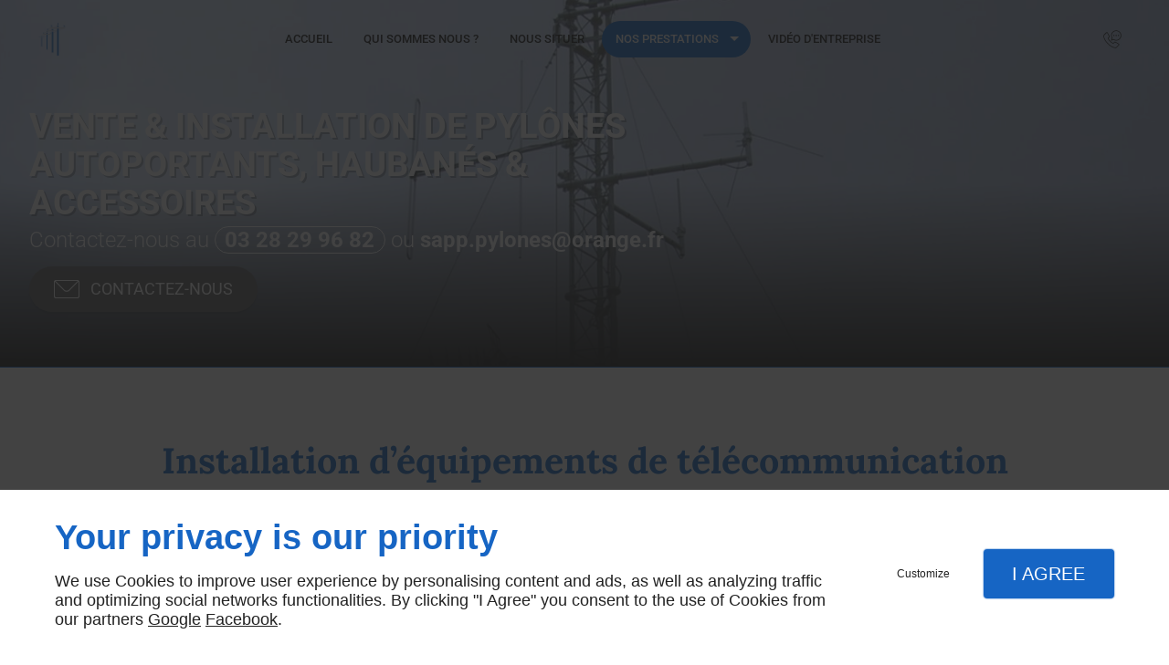

--- FILE ---
content_type: text/html; charset=utf-8
request_url: https://www.google.com/recaptcha/api2/anchor?ar=1&k=6LfeZ08UAAAAANjd_WGrJMGSNwZ341j0kJK251yl&co=aHR0cHM6Ly93d3cucHlsb25lc2R1bGl0dG9yYWwuZnI6NDQz&hl=fr&v=PoyoqOPhxBO7pBk68S4YbpHZ&size=invisible&badge=inline&anchor-ms=20000&execute-ms=30000&cb=6zpplgq08o0q
body_size: 49649
content:
<!DOCTYPE HTML><html dir="ltr" lang="fr"><head><meta http-equiv="Content-Type" content="text/html; charset=UTF-8">
<meta http-equiv="X-UA-Compatible" content="IE=edge">
<title>reCAPTCHA</title>
<style type="text/css">
/* cyrillic-ext */
@font-face {
  font-family: 'Roboto';
  font-style: normal;
  font-weight: 400;
  font-stretch: 100%;
  src: url(//fonts.gstatic.com/s/roboto/v48/KFO7CnqEu92Fr1ME7kSn66aGLdTylUAMa3GUBHMdazTgWw.woff2) format('woff2');
  unicode-range: U+0460-052F, U+1C80-1C8A, U+20B4, U+2DE0-2DFF, U+A640-A69F, U+FE2E-FE2F;
}
/* cyrillic */
@font-face {
  font-family: 'Roboto';
  font-style: normal;
  font-weight: 400;
  font-stretch: 100%;
  src: url(//fonts.gstatic.com/s/roboto/v48/KFO7CnqEu92Fr1ME7kSn66aGLdTylUAMa3iUBHMdazTgWw.woff2) format('woff2');
  unicode-range: U+0301, U+0400-045F, U+0490-0491, U+04B0-04B1, U+2116;
}
/* greek-ext */
@font-face {
  font-family: 'Roboto';
  font-style: normal;
  font-weight: 400;
  font-stretch: 100%;
  src: url(//fonts.gstatic.com/s/roboto/v48/KFO7CnqEu92Fr1ME7kSn66aGLdTylUAMa3CUBHMdazTgWw.woff2) format('woff2');
  unicode-range: U+1F00-1FFF;
}
/* greek */
@font-face {
  font-family: 'Roboto';
  font-style: normal;
  font-weight: 400;
  font-stretch: 100%;
  src: url(//fonts.gstatic.com/s/roboto/v48/KFO7CnqEu92Fr1ME7kSn66aGLdTylUAMa3-UBHMdazTgWw.woff2) format('woff2');
  unicode-range: U+0370-0377, U+037A-037F, U+0384-038A, U+038C, U+038E-03A1, U+03A3-03FF;
}
/* math */
@font-face {
  font-family: 'Roboto';
  font-style: normal;
  font-weight: 400;
  font-stretch: 100%;
  src: url(//fonts.gstatic.com/s/roboto/v48/KFO7CnqEu92Fr1ME7kSn66aGLdTylUAMawCUBHMdazTgWw.woff2) format('woff2');
  unicode-range: U+0302-0303, U+0305, U+0307-0308, U+0310, U+0312, U+0315, U+031A, U+0326-0327, U+032C, U+032F-0330, U+0332-0333, U+0338, U+033A, U+0346, U+034D, U+0391-03A1, U+03A3-03A9, U+03B1-03C9, U+03D1, U+03D5-03D6, U+03F0-03F1, U+03F4-03F5, U+2016-2017, U+2034-2038, U+203C, U+2040, U+2043, U+2047, U+2050, U+2057, U+205F, U+2070-2071, U+2074-208E, U+2090-209C, U+20D0-20DC, U+20E1, U+20E5-20EF, U+2100-2112, U+2114-2115, U+2117-2121, U+2123-214F, U+2190, U+2192, U+2194-21AE, U+21B0-21E5, U+21F1-21F2, U+21F4-2211, U+2213-2214, U+2216-22FF, U+2308-230B, U+2310, U+2319, U+231C-2321, U+2336-237A, U+237C, U+2395, U+239B-23B7, U+23D0, U+23DC-23E1, U+2474-2475, U+25AF, U+25B3, U+25B7, U+25BD, U+25C1, U+25CA, U+25CC, U+25FB, U+266D-266F, U+27C0-27FF, U+2900-2AFF, U+2B0E-2B11, U+2B30-2B4C, U+2BFE, U+3030, U+FF5B, U+FF5D, U+1D400-1D7FF, U+1EE00-1EEFF;
}
/* symbols */
@font-face {
  font-family: 'Roboto';
  font-style: normal;
  font-weight: 400;
  font-stretch: 100%;
  src: url(//fonts.gstatic.com/s/roboto/v48/KFO7CnqEu92Fr1ME7kSn66aGLdTylUAMaxKUBHMdazTgWw.woff2) format('woff2');
  unicode-range: U+0001-000C, U+000E-001F, U+007F-009F, U+20DD-20E0, U+20E2-20E4, U+2150-218F, U+2190, U+2192, U+2194-2199, U+21AF, U+21E6-21F0, U+21F3, U+2218-2219, U+2299, U+22C4-22C6, U+2300-243F, U+2440-244A, U+2460-24FF, U+25A0-27BF, U+2800-28FF, U+2921-2922, U+2981, U+29BF, U+29EB, U+2B00-2BFF, U+4DC0-4DFF, U+FFF9-FFFB, U+10140-1018E, U+10190-1019C, U+101A0, U+101D0-101FD, U+102E0-102FB, U+10E60-10E7E, U+1D2C0-1D2D3, U+1D2E0-1D37F, U+1F000-1F0FF, U+1F100-1F1AD, U+1F1E6-1F1FF, U+1F30D-1F30F, U+1F315, U+1F31C, U+1F31E, U+1F320-1F32C, U+1F336, U+1F378, U+1F37D, U+1F382, U+1F393-1F39F, U+1F3A7-1F3A8, U+1F3AC-1F3AF, U+1F3C2, U+1F3C4-1F3C6, U+1F3CA-1F3CE, U+1F3D4-1F3E0, U+1F3ED, U+1F3F1-1F3F3, U+1F3F5-1F3F7, U+1F408, U+1F415, U+1F41F, U+1F426, U+1F43F, U+1F441-1F442, U+1F444, U+1F446-1F449, U+1F44C-1F44E, U+1F453, U+1F46A, U+1F47D, U+1F4A3, U+1F4B0, U+1F4B3, U+1F4B9, U+1F4BB, U+1F4BF, U+1F4C8-1F4CB, U+1F4D6, U+1F4DA, U+1F4DF, U+1F4E3-1F4E6, U+1F4EA-1F4ED, U+1F4F7, U+1F4F9-1F4FB, U+1F4FD-1F4FE, U+1F503, U+1F507-1F50B, U+1F50D, U+1F512-1F513, U+1F53E-1F54A, U+1F54F-1F5FA, U+1F610, U+1F650-1F67F, U+1F687, U+1F68D, U+1F691, U+1F694, U+1F698, U+1F6AD, U+1F6B2, U+1F6B9-1F6BA, U+1F6BC, U+1F6C6-1F6CF, U+1F6D3-1F6D7, U+1F6E0-1F6EA, U+1F6F0-1F6F3, U+1F6F7-1F6FC, U+1F700-1F7FF, U+1F800-1F80B, U+1F810-1F847, U+1F850-1F859, U+1F860-1F887, U+1F890-1F8AD, U+1F8B0-1F8BB, U+1F8C0-1F8C1, U+1F900-1F90B, U+1F93B, U+1F946, U+1F984, U+1F996, U+1F9E9, U+1FA00-1FA6F, U+1FA70-1FA7C, U+1FA80-1FA89, U+1FA8F-1FAC6, U+1FACE-1FADC, U+1FADF-1FAE9, U+1FAF0-1FAF8, U+1FB00-1FBFF;
}
/* vietnamese */
@font-face {
  font-family: 'Roboto';
  font-style: normal;
  font-weight: 400;
  font-stretch: 100%;
  src: url(//fonts.gstatic.com/s/roboto/v48/KFO7CnqEu92Fr1ME7kSn66aGLdTylUAMa3OUBHMdazTgWw.woff2) format('woff2');
  unicode-range: U+0102-0103, U+0110-0111, U+0128-0129, U+0168-0169, U+01A0-01A1, U+01AF-01B0, U+0300-0301, U+0303-0304, U+0308-0309, U+0323, U+0329, U+1EA0-1EF9, U+20AB;
}
/* latin-ext */
@font-face {
  font-family: 'Roboto';
  font-style: normal;
  font-weight: 400;
  font-stretch: 100%;
  src: url(//fonts.gstatic.com/s/roboto/v48/KFO7CnqEu92Fr1ME7kSn66aGLdTylUAMa3KUBHMdazTgWw.woff2) format('woff2');
  unicode-range: U+0100-02BA, U+02BD-02C5, U+02C7-02CC, U+02CE-02D7, U+02DD-02FF, U+0304, U+0308, U+0329, U+1D00-1DBF, U+1E00-1E9F, U+1EF2-1EFF, U+2020, U+20A0-20AB, U+20AD-20C0, U+2113, U+2C60-2C7F, U+A720-A7FF;
}
/* latin */
@font-face {
  font-family: 'Roboto';
  font-style: normal;
  font-weight: 400;
  font-stretch: 100%;
  src: url(//fonts.gstatic.com/s/roboto/v48/KFO7CnqEu92Fr1ME7kSn66aGLdTylUAMa3yUBHMdazQ.woff2) format('woff2');
  unicode-range: U+0000-00FF, U+0131, U+0152-0153, U+02BB-02BC, U+02C6, U+02DA, U+02DC, U+0304, U+0308, U+0329, U+2000-206F, U+20AC, U+2122, U+2191, U+2193, U+2212, U+2215, U+FEFF, U+FFFD;
}
/* cyrillic-ext */
@font-face {
  font-family: 'Roboto';
  font-style: normal;
  font-weight: 500;
  font-stretch: 100%;
  src: url(//fonts.gstatic.com/s/roboto/v48/KFO7CnqEu92Fr1ME7kSn66aGLdTylUAMa3GUBHMdazTgWw.woff2) format('woff2');
  unicode-range: U+0460-052F, U+1C80-1C8A, U+20B4, U+2DE0-2DFF, U+A640-A69F, U+FE2E-FE2F;
}
/* cyrillic */
@font-face {
  font-family: 'Roboto';
  font-style: normal;
  font-weight: 500;
  font-stretch: 100%;
  src: url(//fonts.gstatic.com/s/roboto/v48/KFO7CnqEu92Fr1ME7kSn66aGLdTylUAMa3iUBHMdazTgWw.woff2) format('woff2');
  unicode-range: U+0301, U+0400-045F, U+0490-0491, U+04B0-04B1, U+2116;
}
/* greek-ext */
@font-face {
  font-family: 'Roboto';
  font-style: normal;
  font-weight: 500;
  font-stretch: 100%;
  src: url(//fonts.gstatic.com/s/roboto/v48/KFO7CnqEu92Fr1ME7kSn66aGLdTylUAMa3CUBHMdazTgWw.woff2) format('woff2');
  unicode-range: U+1F00-1FFF;
}
/* greek */
@font-face {
  font-family: 'Roboto';
  font-style: normal;
  font-weight: 500;
  font-stretch: 100%;
  src: url(//fonts.gstatic.com/s/roboto/v48/KFO7CnqEu92Fr1ME7kSn66aGLdTylUAMa3-UBHMdazTgWw.woff2) format('woff2');
  unicode-range: U+0370-0377, U+037A-037F, U+0384-038A, U+038C, U+038E-03A1, U+03A3-03FF;
}
/* math */
@font-face {
  font-family: 'Roboto';
  font-style: normal;
  font-weight: 500;
  font-stretch: 100%;
  src: url(//fonts.gstatic.com/s/roboto/v48/KFO7CnqEu92Fr1ME7kSn66aGLdTylUAMawCUBHMdazTgWw.woff2) format('woff2');
  unicode-range: U+0302-0303, U+0305, U+0307-0308, U+0310, U+0312, U+0315, U+031A, U+0326-0327, U+032C, U+032F-0330, U+0332-0333, U+0338, U+033A, U+0346, U+034D, U+0391-03A1, U+03A3-03A9, U+03B1-03C9, U+03D1, U+03D5-03D6, U+03F0-03F1, U+03F4-03F5, U+2016-2017, U+2034-2038, U+203C, U+2040, U+2043, U+2047, U+2050, U+2057, U+205F, U+2070-2071, U+2074-208E, U+2090-209C, U+20D0-20DC, U+20E1, U+20E5-20EF, U+2100-2112, U+2114-2115, U+2117-2121, U+2123-214F, U+2190, U+2192, U+2194-21AE, U+21B0-21E5, U+21F1-21F2, U+21F4-2211, U+2213-2214, U+2216-22FF, U+2308-230B, U+2310, U+2319, U+231C-2321, U+2336-237A, U+237C, U+2395, U+239B-23B7, U+23D0, U+23DC-23E1, U+2474-2475, U+25AF, U+25B3, U+25B7, U+25BD, U+25C1, U+25CA, U+25CC, U+25FB, U+266D-266F, U+27C0-27FF, U+2900-2AFF, U+2B0E-2B11, U+2B30-2B4C, U+2BFE, U+3030, U+FF5B, U+FF5D, U+1D400-1D7FF, U+1EE00-1EEFF;
}
/* symbols */
@font-face {
  font-family: 'Roboto';
  font-style: normal;
  font-weight: 500;
  font-stretch: 100%;
  src: url(//fonts.gstatic.com/s/roboto/v48/KFO7CnqEu92Fr1ME7kSn66aGLdTylUAMaxKUBHMdazTgWw.woff2) format('woff2');
  unicode-range: U+0001-000C, U+000E-001F, U+007F-009F, U+20DD-20E0, U+20E2-20E4, U+2150-218F, U+2190, U+2192, U+2194-2199, U+21AF, U+21E6-21F0, U+21F3, U+2218-2219, U+2299, U+22C4-22C6, U+2300-243F, U+2440-244A, U+2460-24FF, U+25A0-27BF, U+2800-28FF, U+2921-2922, U+2981, U+29BF, U+29EB, U+2B00-2BFF, U+4DC0-4DFF, U+FFF9-FFFB, U+10140-1018E, U+10190-1019C, U+101A0, U+101D0-101FD, U+102E0-102FB, U+10E60-10E7E, U+1D2C0-1D2D3, U+1D2E0-1D37F, U+1F000-1F0FF, U+1F100-1F1AD, U+1F1E6-1F1FF, U+1F30D-1F30F, U+1F315, U+1F31C, U+1F31E, U+1F320-1F32C, U+1F336, U+1F378, U+1F37D, U+1F382, U+1F393-1F39F, U+1F3A7-1F3A8, U+1F3AC-1F3AF, U+1F3C2, U+1F3C4-1F3C6, U+1F3CA-1F3CE, U+1F3D4-1F3E0, U+1F3ED, U+1F3F1-1F3F3, U+1F3F5-1F3F7, U+1F408, U+1F415, U+1F41F, U+1F426, U+1F43F, U+1F441-1F442, U+1F444, U+1F446-1F449, U+1F44C-1F44E, U+1F453, U+1F46A, U+1F47D, U+1F4A3, U+1F4B0, U+1F4B3, U+1F4B9, U+1F4BB, U+1F4BF, U+1F4C8-1F4CB, U+1F4D6, U+1F4DA, U+1F4DF, U+1F4E3-1F4E6, U+1F4EA-1F4ED, U+1F4F7, U+1F4F9-1F4FB, U+1F4FD-1F4FE, U+1F503, U+1F507-1F50B, U+1F50D, U+1F512-1F513, U+1F53E-1F54A, U+1F54F-1F5FA, U+1F610, U+1F650-1F67F, U+1F687, U+1F68D, U+1F691, U+1F694, U+1F698, U+1F6AD, U+1F6B2, U+1F6B9-1F6BA, U+1F6BC, U+1F6C6-1F6CF, U+1F6D3-1F6D7, U+1F6E0-1F6EA, U+1F6F0-1F6F3, U+1F6F7-1F6FC, U+1F700-1F7FF, U+1F800-1F80B, U+1F810-1F847, U+1F850-1F859, U+1F860-1F887, U+1F890-1F8AD, U+1F8B0-1F8BB, U+1F8C0-1F8C1, U+1F900-1F90B, U+1F93B, U+1F946, U+1F984, U+1F996, U+1F9E9, U+1FA00-1FA6F, U+1FA70-1FA7C, U+1FA80-1FA89, U+1FA8F-1FAC6, U+1FACE-1FADC, U+1FADF-1FAE9, U+1FAF0-1FAF8, U+1FB00-1FBFF;
}
/* vietnamese */
@font-face {
  font-family: 'Roboto';
  font-style: normal;
  font-weight: 500;
  font-stretch: 100%;
  src: url(//fonts.gstatic.com/s/roboto/v48/KFO7CnqEu92Fr1ME7kSn66aGLdTylUAMa3OUBHMdazTgWw.woff2) format('woff2');
  unicode-range: U+0102-0103, U+0110-0111, U+0128-0129, U+0168-0169, U+01A0-01A1, U+01AF-01B0, U+0300-0301, U+0303-0304, U+0308-0309, U+0323, U+0329, U+1EA0-1EF9, U+20AB;
}
/* latin-ext */
@font-face {
  font-family: 'Roboto';
  font-style: normal;
  font-weight: 500;
  font-stretch: 100%;
  src: url(//fonts.gstatic.com/s/roboto/v48/KFO7CnqEu92Fr1ME7kSn66aGLdTylUAMa3KUBHMdazTgWw.woff2) format('woff2');
  unicode-range: U+0100-02BA, U+02BD-02C5, U+02C7-02CC, U+02CE-02D7, U+02DD-02FF, U+0304, U+0308, U+0329, U+1D00-1DBF, U+1E00-1E9F, U+1EF2-1EFF, U+2020, U+20A0-20AB, U+20AD-20C0, U+2113, U+2C60-2C7F, U+A720-A7FF;
}
/* latin */
@font-face {
  font-family: 'Roboto';
  font-style: normal;
  font-weight: 500;
  font-stretch: 100%;
  src: url(//fonts.gstatic.com/s/roboto/v48/KFO7CnqEu92Fr1ME7kSn66aGLdTylUAMa3yUBHMdazQ.woff2) format('woff2');
  unicode-range: U+0000-00FF, U+0131, U+0152-0153, U+02BB-02BC, U+02C6, U+02DA, U+02DC, U+0304, U+0308, U+0329, U+2000-206F, U+20AC, U+2122, U+2191, U+2193, U+2212, U+2215, U+FEFF, U+FFFD;
}
/* cyrillic-ext */
@font-face {
  font-family: 'Roboto';
  font-style: normal;
  font-weight: 900;
  font-stretch: 100%;
  src: url(//fonts.gstatic.com/s/roboto/v48/KFO7CnqEu92Fr1ME7kSn66aGLdTylUAMa3GUBHMdazTgWw.woff2) format('woff2');
  unicode-range: U+0460-052F, U+1C80-1C8A, U+20B4, U+2DE0-2DFF, U+A640-A69F, U+FE2E-FE2F;
}
/* cyrillic */
@font-face {
  font-family: 'Roboto';
  font-style: normal;
  font-weight: 900;
  font-stretch: 100%;
  src: url(//fonts.gstatic.com/s/roboto/v48/KFO7CnqEu92Fr1ME7kSn66aGLdTylUAMa3iUBHMdazTgWw.woff2) format('woff2');
  unicode-range: U+0301, U+0400-045F, U+0490-0491, U+04B0-04B1, U+2116;
}
/* greek-ext */
@font-face {
  font-family: 'Roboto';
  font-style: normal;
  font-weight: 900;
  font-stretch: 100%;
  src: url(//fonts.gstatic.com/s/roboto/v48/KFO7CnqEu92Fr1ME7kSn66aGLdTylUAMa3CUBHMdazTgWw.woff2) format('woff2');
  unicode-range: U+1F00-1FFF;
}
/* greek */
@font-face {
  font-family: 'Roboto';
  font-style: normal;
  font-weight: 900;
  font-stretch: 100%;
  src: url(//fonts.gstatic.com/s/roboto/v48/KFO7CnqEu92Fr1ME7kSn66aGLdTylUAMa3-UBHMdazTgWw.woff2) format('woff2');
  unicode-range: U+0370-0377, U+037A-037F, U+0384-038A, U+038C, U+038E-03A1, U+03A3-03FF;
}
/* math */
@font-face {
  font-family: 'Roboto';
  font-style: normal;
  font-weight: 900;
  font-stretch: 100%;
  src: url(//fonts.gstatic.com/s/roboto/v48/KFO7CnqEu92Fr1ME7kSn66aGLdTylUAMawCUBHMdazTgWw.woff2) format('woff2');
  unicode-range: U+0302-0303, U+0305, U+0307-0308, U+0310, U+0312, U+0315, U+031A, U+0326-0327, U+032C, U+032F-0330, U+0332-0333, U+0338, U+033A, U+0346, U+034D, U+0391-03A1, U+03A3-03A9, U+03B1-03C9, U+03D1, U+03D5-03D6, U+03F0-03F1, U+03F4-03F5, U+2016-2017, U+2034-2038, U+203C, U+2040, U+2043, U+2047, U+2050, U+2057, U+205F, U+2070-2071, U+2074-208E, U+2090-209C, U+20D0-20DC, U+20E1, U+20E5-20EF, U+2100-2112, U+2114-2115, U+2117-2121, U+2123-214F, U+2190, U+2192, U+2194-21AE, U+21B0-21E5, U+21F1-21F2, U+21F4-2211, U+2213-2214, U+2216-22FF, U+2308-230B, U+2310, U+2319, U+231C-2321, U+2336-237A, U+237C, U+2395, U+239B-23B7, U+23D0, U+23DC-23E1, U+2474-2475, U+25AF, U+25B3, U+25B7, U+25BD, U+25C1, U+25CA, U+25CC, U+25FB, U+266D-266F, U+27C0-27FF, U+2900-2AFF, U+2B0E-2B11, U+2B30-2B4C, U+2BFE, U+3030, U+FF5B, U+FF5D, U+1D400-1D7FF, U+1EE00-1EEFF;
}
/* symbols */
@font-face {
  font-family: 'Roboto';
  font-style: normal;
  font-weight: 900;
  font-stretch: 100%;
  src: url(//fonts.gstatic.com/s/roboto/v48/KFO7CnqEu92Fr1ME7kSn66aGLdTylUAMaxKUBHMdazTgWw.woff2) format('woff2');
  unicode-range: U+0001-000C, U+000E-001F, U+007F-009F, U+20DD-20E0, U+20E2-20E4, U+2150-218F, U+2190, U+2192, U+2194-2199, U+21AF, U+21E6-21F0, U+21F3, U+2218-2219, U+2299, U+22C4-22C6, U+2300-243F, U+2440-244A, U+2460-24FF, U+25A0-27BF, U+2800-28FF, U+2921-2922, U+2981, U+29BF, U+29EB, U+2B00-2BFF, U+4DC0-4DFF, U+FFF9-FFFB, U+10140-1018E, U+10190-1019C, U+101A0, U+101D0-101FD, U+102E0-102FB, U+10E60-10E7E, U+1D2C0-1D2D3, U+1D2E0-1D37F, U+1F000-1F0FF, U+1F100-1F1AD, U+1F1E6-1F1FF, U+1F30D-1F30F, U+1F315, U+1F31C, U+1F31E, U+1F320-1F32C, U+1F336, U+1F378, U+1F37D, U+1F382, U+1F393-1F39F, U+1F3A7-1F3A8, U+1F3AC-1F3AF, U+1F3C2, U+1F3C4-1F3C6, U+1F3CA-1F3CE, U+1F3D4-1F3E0, U+1F3ED, U+1F3F1-1F3F3, U+1F3F5-1F3F7, U+1F408, U+1F415, U+1F41F, U+1F426, U+1F43F, U+1F441-1F442, U+1F444, U+1F446-1F449, U+1F44C-1F44E, U+1F453, U+1F46A, U+1F47D, U+1F4A3, U+1F4B0, U+1F4B3, U+1F4B9, U+1F4BB, U+1F4BF, U+1F4C8-1F4CB, U+1F4D6, U+1F4DA, U+1F4DF, U+1F4E3-1F4E6, U+1F4EA-1F4ED, U+1F4F7, U+1F4F9-1F4FB, U+1F4FD-1F4FE, U+1F503, U+1F507-1F50B, U+1F50D, U+1F512-1F513, U+1F53E-1F54A, U+1F54F-1F5FA, U+1F610, U+1F650-1F67F, U+1F687, U+1F68D, U+1F691, U+1F694, U+1F698, U+1F6AD, U+1F6B2, U+1F6B9-1F6BA, U+1F6BC, U+1F6C6-1F6CF, U+1F6D3-1F6D7, U+1F6E0-1F6EA, U+1F6F0-1F6F3, U+1F6F7-1F6FC, U+1F700-1F7FF, U+1F800-1F80B, U+1F810-1F847, U+1F850-1F859, U+1F860-1F887, U+1F890-1F8AD, U+1F8B0-1F8BB, U+1F8C0-1F8C1, U+1F900-1F90B, U+1F93B, U+1F946, U+1F984, U+1F996, U+1F9E9, U+1FA00-1FA6F, U+1FA70-1FA7C, U+1FA80-1FA89, U+1FA8F-1FAC6, U+1FACE-1FADC, U+1FADF-1FAE9, U+1FAF0-1FAF8, U+1FB00-1FBFF;
}
/* vietnamese */
@font-face {
  font-family: 'Roboto';
  font-style: normal;
  font-weight: 900;
  font-stretch: 100%;
  src: url(//fonts.gstatic.com/s/roboto/v48/KFO7CnqEu92Fr1ME7kSn66aGLdTylUAMa3OUBHMdazTgWw.woff2) format('woff2');
  unicode-range: U+0102-0103, U+0110-0111, U+0128-0129, U+0168-0169, U+01A0-01A1, U+01AF-01B0, U+0300-0301, U+0303-0304, U+0308-0309, U+0323, U+0329, U+1EA0-1EF9, U+20AB;
}
/* latin-ext */
@font-face {
  font-family: 'Roboto';
  font-style: normal;
  font-weight: 900;
  font-stretch: 100%;
  src: url(//fonts.gstatic.com/s/roboto/v48/KFO7CnqEu92Fr1ME7kSn66aGLdTylUAMa3KUBHMdazTgWw.woff2) format('woff2');
  unicode-range: U+0100-02BA, U+02BD-02C5, U+02C7-02CC, U+02CE-02D7, U+02DD-02FF, U+0304, U+0308, U+0329, U+1D00-1DBF, U+1E00-1E9F, U+1EF2-1EFF, U+2020, U+20A0-20AB, U+20AD-20C0, U+2113, U+2C60-2C7F, U+A720-A7FF;
}
/* latin */
@font-face {
  font-family: 'Roboto';
  font-style: normal;
  font-weight: 900;
  font-stretch: 100%;
  src: url(//fonts.gstatic.com/s/roboto/v48/KFO7CnqEu92Fr1ME7kSn66aGLdTylUAMa3yUBHMdazQ.woff2) format('woff2');
  unicode-range: U+0000-00FF, U+0131, U+0152-0153, U+02BB-02BC, U+02C6, U+02DA, U+02DC, U+0304, U+0308, U+0329, U+2000-206F, U+20AC, U+2122, U+2191, U+2193, U+2212, U+2215, U+FEFF, U+FFFD;
}

</style>
<link rel="stylesheet" type="text/css" href="https://www.gstatic.com/recaptcha/releases/PoyoqOPhxBO7pBk68S4YbpHZ/styles__ltr.css">
<script nonce="gbAzlik2_ORWphswplE3vg" type="text/javascript">window['__recaptcha_api'] = 'https://www.google.com/recaptcha/api2/';</script>
<script type="text/javascript" src="https://www.gstatic.com/recaptcha/releases/PoyoqOPhxBO7pBk68S4YbpHZ/recaptcha__fr.js" nonce="gbAzlik2_ORWphswplE3vg">
      
    </script></head>
<body><div id="rc-anchor-alert" class="rc-anchor-alert"></div>
<input type="hidden" id="recaptcha-token" value="[base64]">
<script type="text/javascript" nonce="gbAzlik2_ORWphswplE3vg">
      recaptcha.anchor.Main.init("[\x22ainput\x22,[\x22bgdata\x22,\x22\x22,\[base64]/[base64]/[base64]/ZyhXLGgpOnEoW04sMjEsbF0sVywwKSxoKSxmYWxzZSxmYWxzZSl9Y2F0Y2goayl7RygzNTgsVyk/[base64]/[base64]/[base64]/[base64]/[base64]/[base64]/[base64]/bmV3IEJbT10oRFswXSk6dz09Mj9uZXcgQltPXShEWzBdLERbMV0pOnc9PTM/bmV3IEJbT10oRFswXSxEWzFdLERbMl0pOnc9PTQ/[base64]/[base64]/[base64]/[base64]/[base64]\\u003d\x22,\[base64]\\u003d\\u003d\x22,\x22KMOxPUDDiyFSw4NEwprDusKPS3zCnHBbCsOBwqDDucObXcO+w47CpknDozIvT8KEXSFtU8KbY8Kkwp4+w7szwpPCu8KNw6LClFAiw5zCknFhVMOowp0CE8KsYkYPWsOtw7TDosOPw7bCk1fClcKVwq3DkmfDgHnDhRnDtMKeCknDgBjCuR/DlTdKwptTwqVAw67DsxcxwqHCmlF6w5XDnj7CpkzCvzDDkcOFw6cfw47DscKsPjrDv1HDtTEYKVLDjcOcwpPClMOVCMKmw50RwoLDohQCw7/Cn1N2ZsKtw63CrsK8P8KwwrcPwqfDusOJXcK+wpnCiirCvMO7FFNlISBLw6XCgTDCvcKVwpRdw4DCr8KLwpXCusKTw6EAPwUUwrkmwplZLgUva8KHMnPCtzwTccO3wo0yw49/[base64]/DssK4RSI3B8OvIcOEwpLDu8KUw6LCvMOTAwvDj8OqbsKhw6zDlTjCjcK3JGB8wps3wpjDj8Kyw4QFJcOtTH3DosOrw6/Cg3DDuMOpXcOkwoN6AzBwKipdPxlzwpPDiMKXdX9Jw5rDoRgawr9EYMKrw6PCqsKow5XCl2wxfCoXaitxO2hMw4DDti4QJ8Klw50Rw5TDiUpkd8O1JcKPfcK2w7LClMO5dW9AcCvDtX0LHMO/H13CqxwDwpbDhsO/UMKYw5HDl3HCmsKZwo1WwoxPEsKWw5rDssOLw7Ryw7rCrMKFwoPDsgfCoBjCmE/Cm8K3w7rCjgPCqcOdwofDisK0CVoCw4pWw5JbT8OzOBbDq8KOcDHDiMOHN3TCuTbCu8KrJsOKVkApwrrCvl4Uw5skwqU+wqHCtDbDusKaKMK7w6c9aiYxBMOBX8KLAWjCsF5jwrAAQldNw6jCl8KqQETCgEXCs8KEIW/[base64]/CtsKKwq0cdMOMKsKbwq0JNMKbZ8Ocwq3DuSMswoEQdwPDg8KAb8OXDMOtwo1Zw6HCp8OGFQZOdMKIM8OLcMK0MgBLIMKFw6bCpAHDlMOswopXD8KxMU4qZMOywq3DhcODZMOHw7YgIcOMw4ovUGzDlWfDvMOHwr5XX8Kiw409ORFfwqsUJcOyHcOEw44XT8KYPS4/wo7Dp8Kowpdlw7rDgsKCMHvCi1jCn1E/DsKkw4Vwwo7Cn10CeFIramoHwrsqDW93EcOZF1kgIn3Dm8KRccKnwpDDvsO3w6bDtVoBG8KGwrjDr016AcO/w7VnPUjCoz18S2sWw5HDmMOuwrbDu2XDnxZpPMKzT1Q/wqzDiUJTwrfCqhnCmEdYwqbCmBsNLRHDk1tFwqDDp0/Cl8KDwqgEdcOIw5UbOmHDkQrDlXdvM8Kew74YZsOaFT0HNBVWLk3CknBgNcKnJcOBwpk7HncmwpgUwrfCkSZ3CcOIX8KERW/CszJWfsO1w73CosOMCsOew695w4/DgwQQYGMMI8O/FWfClMOJw74+P8ObwosQNH8+w5TDvMK3wpTDh8KwJsKZw54FesKuwpnDqA7CicK7FcK7w64Kw4LDr2EBSi7CvcKtIH5bAcOiKRN3MyPDiizDrcOxw7PDiBZMIzYtFgzCqMOveMO/TAQ9wo4ABsOHw6twK8OqBcO1wqFMAHFawofDgcOEeTHDrMK4w653w4nCpMK+w6PDuhvDlcOvwqtxaMK8XkXDrcOkw5nDlAd/G8OPw7t4wp7DqDYTw5HDrsKfw4TDhsO0w5AZw4DCqcOPwo91MAJmE1ccUgvCsCcUQ2MEfHcIwpQswp1PaMOBwpwtEBjCocOFA8KPw7QCw5sWwrrCpcKvbXZLNknCi1M+wqbCjgoDw7zChsOzVsKadz/DlMOJO0bDm151ZGTDpcOGw70bYMKowo0pw6wwwpNZw73CvsK/[base64]/[base64]/w4N5wrYbwqXCmsKfJsOlI15tKsKJwrR9HsOFw63DmcKsw79cEsKdw6x6cgFAf8K+N1/CsMKcw7Njwp5Zw4/Dk8O6L8KHKnXDusO4wroMKcOjYQhwNMKzeCEgPHFBVsKFTnDChFTCqTpqEVLCnDUVwq54w5Mdw7LCjcO2wpzCpcK1PcKqIHLCqGLDlBx3F8KSUsO4by8uwrHDrmhYJ8Khw7dMwpoTwqVkwps9w7/Dq8OhYMKKb8O+cUAywoZGwpoTw5TDi1QlOVPDnl1kMG4fw78gHhQxw4xcXA3DqsKfT1kxG25twqHCixAVT8Kow5BVw4LCrsOdThNPw5TCiz9/w7QQIHjComB9MsOPw7ZowrrCs8OXXMK6Ez7CuGh+wrfDrsObbUYCw4jCiWoqw7vCnETDscOOwo4OF8K+wqBCWcOJLQjDiA5Pwptsw7E+wofCtx7DrsKZDVPDvhTDiTbDmS/Col9bwr4YblfCoHrCg1UPDcK1w6jDrMKaISjDjHFUw4bDusOMwqsGE3HDh8KrRcK+IcOiwrZ9IxDCtcKIXx/DpMKgIFVbE8Osw5vCgCbCmsKMw4/[base64]/w5jDmMKrwqgmGkTCljPCr8K2EB1QXcKWNRnCnGfCnUxpQx04w6vCj8KNwofCmGHDnMOFwo4PeMK6wr7Cj0LCi8OMZMOYwpxFAMK3wojDlWjDlCTCk8K8wr7CiSDDrMKTb8K7w5nCjX9rEMKkwq08ZMOgTmxiQ8K8wqkjw7hOwr7DsFk/w4XDhWpDNGEPCMO3IjsfDWrDjFJIdCdcPAo9ZzrDuTHDsg/CoAnCtcKhaynDsiPDp39NwpLDhC0xw4Qpw4LDgyrDnXdUCX7CqmBTw5bDpj/CpsOAT2PCumxEwp1UDG3CkcKbw5tVwovCggsxCh8OwpgwU8O2EHzCr8OYw405a8K9GcK5w5AwwrtWwqdgw57CusKYdxvChkPCpsOacsOBw5ENwrPDj8OTw7HDglXCk1zDjmASCcOmw6lmwoQ0w50CIMO/QsOAwrPDhMOpejPDjl/Ds8OFw4LCszzCgcKbwphHwoVVwqAhwqllX8O9fVXCpsOyPE95bsKRw7JaR3c/w4MywobDmXQHX8KIwqphw79PN8KLecKDwp3DkMKQaHnDvQzDhFrDl8OADcKswoExOwjCjiLCjsO7wpjCgMKPw4fCqi/CqMKRw57Dr8OiwrnDq8O9HsKVZ00lLiTCqMOdw4bDgBNOXE99FsObKBU6wqrChzfDlMOGw5vCt8OHw6XDmDHDoi0kw4fChz3DmWU+wrfCmsKAKMOMw7nDhMOpw4JNwqpyw4jCtn4gw5Jsw6xRZ8KHwq/DpcO9acKGwp7ClzLCjsKjwpXCnsKHdWjCiMO1w4oAw5Row7cgwpw/wqPDsErDgsOawp/CnMKdw6rCgsKew414wo/Dsg/DrlIzwpXDkA/CjMO+BBhjeQrDv3/[base64]/[base64]/[base64]/DqMOxbcKKw4dkEH0PIsOJw5sORcK3wqnDhcKPDsOFInZcwrvDiG/ClsK4CQ7Cl8Oqd0QEw6LDtV/DrUTDrWAfwpZtwoEkw45owr/[base64]/DmcOiw7XDvngGw5XDtcOiw5ADw7bCnHhGwqVcJcKQwojDo8KHGTfDm8Ozw5xNGMOCUcKjw4TDg3LDpXsrwqXDuiVJw7tASMKewrk/SMKAN8OmXlExw6U1UMOJCsOwEMOVfMKeJMKsahVUwpJNwoXDn8KYwqrCmMOKGsOETcK7UcKYwr3CmwQ8CsOwO8KCCMKwwocYw7TCtSfCvDF6wrNjb33DrQlJRnrCh8KFwr4lwosLAMOLccKswonChMODK0zCs8Otb8OtcDgaBsOnLSdwO8O1w6wDw7nCmRHDhT/DhhlLGUIAZ8KpwqrDscKcSEHDocOoHcOYFcOSwpPDmQ8ZNSBFwpnDuMOnwpJPw67DrhXDrwvDhEVCwqHCmWXDvzDDnUEiw6lJIGtwwpjDnCnCgcOdw53DvAzDkcOJKsO0AMOnwpAGIDwHw4Frw6kPZS/Cp1LCt1zCjTnCoAnDvcKtDMKXwo0LwoPDkEbDg8KnwrBxwr/DmcOwAHBiEsOGLcKiwpUbw6o/w4k6Z1vDiULCisOuBV/CqcOQXxYVw6NKNcKxw5A5woh8fUoVw7bDlhHDuR3DtsOaGcO6GGjDhyx9WsKCw4DDs8OswqnDmxhpIAvDuFTCnMO6w7PDkj3CsR/CjMKAAhLDtnbDq3LDvBLDoWjDqsKkwqA4ccOieX/[base64]/DkS7CvsKFwoDDvydyNEEpAlTCs2vDoMOBw49MwoEaK8K5wpPCm8Kaw6csw7h5w6JHwqt2woxtFMK6KMK4DMOaDMKBwoQQMMOYDcO3woXDtD/CisKNDn7Ct8OPw5N6wqNOd1VecXHDn3lvwp3CpsKIWX0sw43CvHXDqAQxX8KWGW9zZic0JMKuP2dPO8OXBMOHQE/Dv8O0NE/DlsKaw4lVRWbDoMKqw6nDglHCtVXDum0Pw5zCosKtH8KeUcK4YgfDucKMecKSwq7DgTbCiRYZwrfCrMKxwpjCkG3DrFrDnsOSGsKMRUtHM8OPw73DnMKfwoIOw4bDusKjd8OEw7NmwokYdATClcKlw4oaWi1uwoUCOQTCvjvCpRzCkSpUw7QVT8KuwrvDtDFIwqRxbX/DtgfDg8KvB2xyw5gWRsKNw5w6RsK9w44TP3HCmUTDrjxzwqrCpsKMw5l/w5JZdVjDkMO3w6DCrgsIwofDjTrDpcOFeWJ9w551DsO3w6FoL8OtVMKuHMKDwojCv8OjwpEROMKSw5ctEF/CuwkWflvDmwQPT8KdGMOwGgkyw4p3wrPDs8ORacOcw77DtMOMfMOBcMOKWMKXwqvDvGjDoxQtGwouwrvCpMK/J8KDwo/CgMK1FkkcR39JOMOYYX3DtMOfc2jCslAJZ8ObwrDDqsODw74QYMKoEMOBwogew7QmdivCucOgw5fCo8KpbRYrw6gmw7LCsMK2QsKEM8OMb8KlZcOPJWsPwrUqQHk5Vi/[base64]/w5UXwrlEworCkjPCmMKxw4pxwqBUXcKOMyXCkmpUwrTCu8KhwrHCsT7DgAY0IcKfRsKuHMOQeMKZLm/[base64]/CrcOcw6BFwrXDpnTCoTtgw7TCkwpPwqtVVzUyZh/[base64]/[base64]/DlGA1ICVywphzw45gasKXScKVw67DvCzDm1IoBC3DlgHDo8KhIcK4YRIWw5kkfB/[base64]/DjE1BCcK2w7Idwow1HXbDgsOlXW7DiicPasK1T1zDhiTCpCXDoAtQZcKNKMKsw5bDt8K0w5vDuMKXRcKGw7TCt03Din/DtCpmwp9Rw41iwqRxLcKTwpHDj8OBGMKWw7/[base64]/CosKRHxUnSMOJRsONwo0PwpNBeX/DtsO0wooGwozCjlbDtGLDgMOVYcK0fTclBMOCwqJ0wrTCmhLCi8OyOsO3Qw3DgMKAUcK8w5gEVi9JMks1XcOvSSHCg8OVV8Kqw7jDisK7SsO/w7g/wpvCmMOdw4s7w54KPMOuLB16w7ZaUcOYw7UJwqgTwrXDjcKgw47CjSjCuMKFTcKCIlAmcwYqGcOJacOVwolAw5bDpsORwqfCgsKLw5DDhWpWXjA3GjEYJwNmw6rDkcKGCcOwVjDCo0DDucOawr/DjTnDvMKuw5BwDx7DthxhwpR7KcO2w74jwpRnKWzDjsOwJMOKwop+Sw4Zw6jCiMOHEADChcOfw47Dg0rDhcOjLVcswplAw6wnasOWwoxbWVLCmwRcw5wHWcOQJXrDuRPClCvCg3pHA8KsFMKWcMKvBsOQZcOTw6MzO3lQHSbCucOefzLDosK0w5zDuR/CocOiw7piZjvDtkjCmWx+woMGJMKNTcOYwpRIcko0YsOCw6B+CMO0WzLDmjvDijogAxM5fcKgwqtiUcKLwpdxwrF1w5fCoHxnwqBuSy3DlMOkccO2ID3Dvx1pX1HDk0PCtsOmdsKMPmURT2/CpsOWwonDqgnCoRQJwqPChQ3CmsK5w4LDlcO2S8OFw5rDhcO5RyoCF8KLw7DDgUVKw5nDqm3DrcKfGgPDo198Cjw2w4/[base64]/DjMOwMwzCisKLw5XDtAxPwpLCpMOmPMO0XsOeMCDCt8OVT8OsaQA5wrlNwqzCncOxfsOwFsKew5zCujnCoAw0w6jDgUXDrgUgw4nDuiAwwqV2fG8DwqQ3w6VQIGDDpA/CtMKBw67Cu0PCmsKVM8ONIm52HsKtH8OewrTDhTjCmcO0FsKbKjHCo8Ogw57DqMKJVk7Cl8OKQsOOwo1ew7bCqsOawofCvMKbRzDCgwLCtsKew7IVwoDCu8KQPy4lFnMMwpXCvk0EBx/[base64]/Ci2JEbyQAU8KwTBE+WSbCs8KHQX8AZcOCFMOVwoAMw7FECMKFfkFuwqjCt8KnABPDt8KPEsKLw611wp8WZWd/[base64]/[base64]/DpcONw7DCk0Ybw7IOJgRme002HsKPTcKlCMKSHMO7YhxRwqg5wrfCksKpJcOzYsOlwpV/HsOrwod+w47CusOow6NNwqMcw7XDoR8VGjbDjcOFJMKUwr/Dr8OMAMKod8KWKRnDtsOow6zCtDgnwr3DqcOqaMOhw586FcO8w5rCuSB/Ml8PwrYuTX/Dq0pjw6DCq8KUwrMzwqPDuMOMwo7CqsK+HG3DjkfCqxjDisKgw6EfbsKaY8O9wot0MxTCt0zCiHg9wpJwMQPCtsKCw67DjhYSJiJ6wqpcwoBFwoliIQTDvEDDs0powrdhw6QMw4ljw7zDtm3DlsKkwoDDlcKTWgYvw4/[base64]/Dg8ODw5BMw4TCjWtXAA/ClHbCqsKPw5PDv8OmDsOvw5szEcOGw4HDksOCTBXDm0jCllxIwonDswvCoMOwGGtSPkrCj8OATsKvTBnCtALCjcODwrpawo7CgwzDkGhew7PDgm/CvyzDnMKJDcKIwrTCmAQdCGzCmXATA8OlWMOmbQQmP2/[base64]/Cr3p3w4LCg1/Cl8KVccKxAMOPwrscCMKyKsKqw6lqbsOgw73Cs8KKf0M8w5RGDsOUwqJDw5JcwpzDvAHCgVzCjMK9wobCnsKuwrrChQ7ClMK6wrPCn8O3dMOce1AYAm50NX7DqAQgw7nCh0bCoMOXViQhT8KTdyTDtUTCl0rDjMO1csKbVzrDp8KqaR7CgsOTOMO/RUHCp3TDjy7Dl0pBXMK7wpt6w53CvsKZw67ChRHCiRJqDyhjazNWTcOwQhpfwpLDrsKvDnw+FMOWcShewpHCscObwoVKwpfCvSfDt3/Dh8KjMT7DkgsvT3F1BAs5w5sKwonDsW/CpsOywqjCi1AXw77Cp0ARw5LCtgV8OwLCmT3DjMK/[base64]/[base64]/[base64]/[base64]/DokhGw4xdwqd1D2zDmz7DocOXwrxgNsOGwpPDp8O+bQg6w59sTDsyw5oyB8KMwrpWwq1hwpVtBMObCMKiwr08dWENVyvCgiMzCE/[base64]/ER3Dq8O9w4vDicOew4BKf8OzQTR3wp7DhCwjw7fDv8KhSnPDssKJw5EuDl/DtkVVw7VxwqvCl1ovSsOObls1w6sCEMK1wqwOwptmecKPccO6w4hUD03DhlnCqsKHB8OCCcKBHMK/w43CqMKKwqchw4HDnWgHw5XDqjPCrGRjw6EIa8K/NifCpsOKwp/DqsOrZcOeC8KLSH9tw649wqRUPcOTwp3CkknDnHwEO8KcHsOgwqDDssO1w5nCvsOiwqzDqsKJWcOLP10KGsKmaEvDscOTw6sgXDIOLnDDnMK8w5/Dt25Yw4hPwrUXYDXDksOPw6zClsOMwpJjKMK/w7nDpH3CpMOwHWlQwr/DjEtaPMOJwrROwqI0asOYViVGHkxFw7Y+wqfCvhpWwo3DjMKmU3rDlsKBwobDm8O6wpjDosKswodsw4RZwr3DhC9Xwq/Cmg8Vw4bDjMO9wrJJw6XDkgUNwp/[base64]/CusOOwphlPsOqw6HDnjbCkCsEwrwCwolxWsKWUsK1ZlbDhxo/fMKMwp3CjMK9w4vDpcOZw7vDp3HDsX3CgMKjw6jCmcKNw7vDgiPDl8K5PcK5RELDkMOMwo3DusO9w7HCosO4w645fcKswqYlEwgzwqICwqwFEMK/[base64]/DjinCpMOKGcOiwpJQw7zDtsKQw7XDmk5GRMKwOcKgw5DCucOJJx9LLFvCl1U3wpPDvTh/w77CqRfCpVdSw74ACEDCtcONwps2w57DvUh6QsKgDsKTO8KJTRlRL8KzWMO8w6ZXQT7Dr27CsMK/ZWgaMkVtw51AeMOEwqV7w7rCgTBkwrbDlCnDgcOBw4jDoBrDqxPDkilgwpnDrG4JRMOPE3nCiDnCrMKPw5g5DRRSw5RNOsOuacKPKWANcTvClWLCvMKoLcOODMOZcF3CiMOrY8O8Sm7CsRDCkcK6EsOQwqbDiB4MRD0TwoXDt8KKwpbDqsKMw77CscK+MH5Wwr7DhE/[base64]/DlcO/VSI0ZCFlwpDDjl10w77CrMKbT8O8FWgrw6IzMcKEw53ChMOAwrDCocOBZVRoBjdgf3gdwojDh1pMTcORwp8CwrdvEcKlK8KVKcKhw7/DtsKaCcO0wqTCvcKvwr4xw4Q6wq4cVsK2bB82wr/DgsOmwpfChMOawqPDmW7Dp1/DncOPwrFqwr/CvcK4dsKGwqh6UcOdw53DrVkAEcO9w7ovw7YJwrjDvsKiwoJvFMK8WMKFwoDDiBXDjmjDlidfRT4qAnLCgcKxRMOTGn4RaBPDuT0hHisQw6I7TnLDqDMwHQfCs3Jywp5zwp99O8OVZ8OHwozDpcOSXMK/w7JjLAM1XMK7w6PDmsOtwqBlw6kvw4HDoMK2Q8OdwpsAUMK9wqIew5HCncOdw4hyBMKxA8OGU8K7w7Zew7Jxw7Fbw6XCiC8ww4zCocKZw6ptKcKUDhfCpcKTdiXClwfDiMOJwr/[base64]/CjwvCsMObwqgGP8O5wqJlOMKLK8ONwpwSwoTDvMOWUS3CrsOcwq7DtcOzw6vDo8KiehUjw5IaSF3DgMK+wpXCtsONw7PDmcKrwoHCunDCmXwXw6/DisKYOxt9cSbDjB1cwpbCmMKKwovDn1nChsKYw6RHw4/[base64]/wpXCrMK8wq/DnBNMw4kcw4jCp8Kcw6wqVcOYw6zClhHCr2DDsMKzw49tYMKFwoRVw63DqsK4wp/CpQDCvDlaI8OWwpkmT8OdCsOyUB9VbkpRw7bDusKSf0ESb8OBwrlSw7YQw6pLHRpXGRYWKsOTbMOZw6TCj8KwwpHCjDjDosOFBsO6MsK3JMOww6nDucOMwqHCtG/CuzF5ZVBzTQ/DlMOdHMKjLcKVeMKfwo4+AFtfVjTCjg/[base64]/CqMK/NMKJLMK1wqzCicKOw6gdw7zCtsKFw51YY8KtI8OVLMOdw7jCr1DCh8ONBBrDlk3CknQLwozCvsKBIcOdwpEXwqg1Plg9w5Q1DsKYw5I5JHFtwrkGwqDDq2zClMKMUEAUw53CpR4yJ8OIwo/CrMOCwrDCqlnDhsKnbg5Wwp/Ds2YmIsOYwoQbwqPCnMOxw6FRw79CwpnCs2R8ahPCucOOAgRow5nCocKsA0JmwpfCsjDDkyVbaErCkygyIDfChmjChCF9HHXDjcOfw7PCmg/DuGoNHMOOw5w+V8OnwqYww7vCvMOlMAVNwoXDsErDhRTClzfClQc5bMOcNcOJw6g7w4fDgjJ5wqrCq8KVwoLCsC3CplJ3IwjCusOww74aG25KEcKhw47DpSfDqB9GPy3DssKGw7rCrMO/RMKWw4PCpzExw7wfZ1sPMnnDgsOCbsKew7x4w4nCii/DtXrDqEtaW8ObQU07e34lW8KBdMOdw5DCpgXCssKJw5ZxwovDkjXDm8OaWsOBIcOrKHwcf2cYw7YwQWTCtsKTCnM+w6TDrmFdaMOxZlPDph/DrzgTBcKwNCzDt8KVwoHDmH1MwobDr1QvGMO1N046VVzCp8Owwo5KfALDq8O2wqjDhsKIw7kQwpPDusORw5bDiFDDosKdw4PCmTXCgsKGw4/Dk8KDLF/DlMOvMsOIwq4hGsKdAsOAMMKNPllVwoI9TMOUMW3DgFjDjn7Ci8K1fxPCn33CrMOEwo7Dp0fCqMODwow9DVgmwq5Rw6UWwp3Cm8KRUsKmJsKFfDbCtMKsR8OuTRERwonDlcKVwp7DjcKkw7/[base64]/LsOzw7TDtcKqKRV2w5LDsA5NbzF1w6XCh8OpTMOscgzCjVZlw5xtOVLCvsOyw7phQBNyIcOpwpIYWMKKK8KHwoBKw7tYa2fDmlpewqHCmsK3LUN7w7Ymw7AGQMK6w6HCulrDksOdYcOpw5nCsxEoBiHDocOQw6/Cn0/DnUwSw7dTZl/[base64]/w5ZmBMORw69jXEHDv8O9WR4Zwp5iZcKXwovDrsKfC8OtaMO1w4HCo8KrDgkRwoUlYcKNcsOmwoHDvU3CmsOpw7PCtw8YUcODPRnCoiMXw71tcUBSwrHChktAw7/CncKiw40xfcKRwqzDg8O8PsOuwp3Dm8O7w6rCmBLClmNPbmbDh8KILBRYwpDDo8K3wrFnw4DDusOJwrLCr2IfSEM+wr05wpTCrSQ5w64cw60Sw7rDpcKsRMKcbsK+w4jCrcKuwo/CpWFiwqnDk8OVQQFfP8KJORLDgxvCs3zCmMORWMKcw5nDo8OYDnDCqMKHwqoBIcOPwpDDml7CgsO3BX7DkkHCqi3DjDPDucOgw75/[base64]/w4/[base64]/w5bDl8Kpw4XCoTsONQ7CqcKbSA5UVMKBDxzDimvCjsOqU2rCjXZCPlbDl2fDiMO9wpvCgMOwajTDjT8TwqnCpj0EwqPDo8Kjwqw9w7/DpgEIBA3DhMOYwrQoKsOsw7HDs3jDncKBRDjCoBYywqvCkcOmwpV8wpBHOsK9EzxiesKTw7hTQsOAF8OOworCm8O5w5PDgDpgA8KidcKWXx/ChUZBwpwIwokOccOwwrjDnDjChj9tbcKOY8Kbwo4tSUAvCgc6c8Kbw5zClTvDpcOzw4/CqD5YPzE7Gg11w7pQw6DDn2QqwrnDpwvCuBXDgsOEBcO8KcKNwqNiXijDg8KLLUXCg8OVwpHDqTjDl3Muw7/CrHQAwrzDmDrDi8KVw79WworClsOFw6JLw4Asw75XwrRqA8KoV8OrFHPCosKIEVtTdMKZw4txw4/Dk3rDrS5qwr/DucOUwqtmA8O5NnrDqMOrKMOcRzXCtVrDpMKecCNvWTPDkcOEXFHCt8Oywp/[base64]/DvD/DnMONwqnCm8OnwrxFw7trHlLDmFjCuiLDkVbDmyHCo8OlOMKwecKUw5jCrkUJVUbCi8O/[base64]/DgDXDk8K9GSwSIsOOw5wYw7A7w7vCkypgw7c8J8KhZB7Cj8K8DcK3WFPCoR3DtSs5RAQdDcKfFsOmwodHw5t8GsOlwoDDjGMeIUnDs8KiwoQCCcOkIlTDnMO8wonCk8K0wpFJw5N8XXJxCF/CshHCt3/DglXCmMKwJsOXUsOlFl/DqsOhcQrDoVhsal3Dk8KIGsOvwp8REm8+VMOtPMKrwowWRcKdw6PDtG0qWC/CnBlbwoQ5woPCrXrDkQNLw5ZvwqjDhlLCgsO8QsKUwpvDlSIVwpPDrg0+bMKjV0s7w70Iw7sGw5gCw6BCQ8OUDMO8fMOZZcOIEMOQw7DDhU7Dr07Cm8OawrfDv8KxLGLDhjEqwq/CrsOswrbCl8KhGhRowqBkw6nDhGsOXMOkw4bCgEwTwrR2wrQtU8Ohw7jCsVw0UBd3M8KaAMK/woEQJ8OQfl7DncKMA8OxH8O/wrcWVcObYcKsw510ShnCkxbDnxpgw7JsX0/[base64]/DggYIw43Ch8OVw6jCmMKDw7UhXMOQeA/Do8Ozw6cLw7jDtxPDrMOaQsOEJ8OiVsKWVRpuwo94GcKZcGnDrsO8IyfCmmrCmDYXTsKDw4UIwoxCwolNw5dlw5Z/w51FDk0owoZ3w5dMRVbDucKKEMKRZMKHJ8OVTMO0S13DkhYXw4NIWinCkcOkK34RYcKsWzTCkcOUdMOuwpHDi8KNfSfDu8KJERPCv8KBw6/Cp8Oiwq0pUcKEw7U+MDTDmizCt1jDvsOQScKyOsOBeEpfwoDDnCZbwrbCgiB7ScOAw7cSCk4rwprDt8OSAsKwdR4KdCrDr8K4w45Cw4vDgmbCi0LCsy3Dgkhwwo/[base64]/Do2pNVxg2UcOpw5sITcKxZcKuacOSwpgtQcOfwoIJN8KWU8Kqf34Aw4rCq8KTTMOVSSMxGMOoe8OTwq3Cuh8iYgs8w48Gw5TDksKgw7g3L8OyGsOcw4wBw5/Ci8KMwpp+aMKISMOgBX7CgMKFw7MWw54sK3txJMOiwrkEw592wrwzT8OywpwSwosYFMOvD8O4w6dAwr7Cr3PCtMKUw5bDssOzEg0MeMOwaS/DrcK1wqF0wqrCi8O1NcKgwoHCq8OowponR8KWwpYiQB/DmBIfOMKfw4rDocONw7cKRWPDgCrDkMOldVPDm3RSasKWPkXDp8ObTcO+LsOswo5iHcO1w7nCiMOewp/CqApQNE3DjRgMw5ZHw4EdZsKYwo3CqsK0w4Zuw5DDvwUdw4rCn8KHwpvDs2IpwpBcwr99OMK4w6/[base64]/ZMOmw6jDoMKEQsKIwr1rwoYtwr3CqFfCgTDDn8OyesKjdMKyw5bDj2RDMk49wojDnMKDd8O7wpcoKsOVajbCn8Kew4fCuRDCpMKzw4LCocODTMOZdSNXXMKOAXwqwolSw4XDpjpLw4pqw4MeBA/[base64]/[base64]/DhcOgOsKuwo0EwqTCtnHCjMKpw5TDmh7CsMKUSDgyw5vDsikJQxF8elVkLy9+wonChQZQXMK5HMKoExREOMKaw7nCmhQRcjHCqAMbHnMvNG3DkSbDlhPCkR/[base64]/Dn8O/wqFHV8KJaEZgEMOAR8KcwrYwYMOYbCPCvcOewp/[base64]/CqsK9WjPCt8OmwonDocOHEFQRE1gBw6hpwrsWw78WwqFGERPCinPDmBzCn3hxRsOUEz4YwoE2wpbDkDPCrMOuwrVnUcKxchPDnxXCusKXUhbCrUnCtj0QQMORHFU9RhbDuMOmw4Uzwo8SCsO/w6fCp3fCmsKEw4Yuw7vChHbDvkgybBfDlnU/esKYH8OgCMOZdMOpG8Oda2TDvsO5PMO2w53DssK/JcKtwqZnB27DoEjDjzrCssOfw7ZVDHbCnCrCmV9xwpdTw6hdw7REU2tPwpc8O8OKw5F1woFaJHXDjcOqw6DDg8O1woIdZgzDgRQPOcOvWMOVw5MXw7DCgMKFN8O4w43DlSXDjB/CrxXCimLDisORDHXDjAQ3PFHCsMOSworCrMKWwrDCmMOSwqTDn0NGaBF5wovDthxpSXoaJVszVMOrwozCjTkkwqjDgD9PwrRbDsK9A8O1wrfCncOYR0PDi8KnElI2wrzDu8OsQQ41w4Erc8ORwp/[base64]/LmlNwp7DgD/DvcKYwoLDi8OYwow/w6zCmiQjw7hxwqprw6UXKTXCs8K1wqkvw7tbFFgQw5ocKsOvw4/DiSZEF8OUSMOVHMKrw6/Di8OdGcK5aMKHw4bCo2fDnBvCpxnCmMK7wqTCtcKVOFnDlnd8a8OLwoXDnGp9WDx4Q0FpfMO2wqh8MRIvQFMmw7Vtw5YRwpsmDMKKw4UVDMOuwq0lwpPDnMOcO20oJRHDu3pLw4/[base64]/NsKREcOMworDqsOFeFAfNULCtsOvBjXDtcKHDMKKSsKSdBPCuXlZwonCgzjCgVzCoQoiwpHCkMKDwrbDpVMKbcOdw7cDIiYCwol5w7szJ8OCwqMvwoEmL2hjwrIee8K5w4TDjcKAw7B3AsKJw5fDlMKOw6klASTChcKdZ8KjNj/DpSkqwrnDlQTDoCpcwoLDlsK6KsOeXAbCpsKuwogHI8OLw7PDgz0nwqs6GcOiZMOQw5PDl8OyJ8KCwrZ+BMOWO8OfGHdywonDgyrDrTTCrDrCi2HDqQxIVlEtU2BkwqLDqsOwwrJ+WsKjPcKIw7nDnUHCmsKJwrQzOsK+fFpLw4k+wpsnNcO8eiI/[base64]/Ck8Ktw7JfCDDCq0kBEsK1w6HDrDTCuX3DmcK0bMKaw6kUFsKaZFBFw7hYRMOrEBNcwp/DlEYWQl92w7DDhEwMwognw75DYlQODcK4w4Fuwp5fF8KCwoUsEMKSX8K1aSvDhsOkSzUQw7nCicOrYw8sMyjDqcOMw7RkVyk6w4wWwrfDgcKhK8O1w6Q1wpfDv1fDlMKwwo/Dp8OnB8OIfMOnwobDpsKaV8KnSMKOwq3DnhDDnGLCi25ECyXDhcO0wrLDthrDtMOKwpB+w4/[base64]/wqDDsU0Wel3CogfCq8KbHg/DucOmw6Yqw4w/wrExwp5xRcKadnRCccOiwojCimIbw63DjMOvwrEqUcKMO8KNw64NwqHCkiXCg8Ktw5HCq8OCwpZnw7HDosK6STNQw4vCn8Kxw70ed8OQZAkcw7wnQHbDoMORw49RfsOXcWN/w6jCpWBbfnRYMMOSwqXCs35ww7wHUcKYDMOdwpHDum3CjgrCmsOZWMOJZC/CtcKawrPCoG8iw4hRwrsTLMO1woJ6S0rCnFgFCSVcXsOYwpnCqzczSkkRwqvDtsKJXcONwqLDhnHDihjCm8OJwo4YVDVewrI1FcKmAcOtw5DDqV4CfsK2woVwbsO/w7HDuynDsH/Cq3AFN8OawpQwwrV3wrd9bWfCp8OGblUXSsKRA2gEwpotLSnDk8KGwopCcMOrwr1kwrXDn8K9wpsVw4PDs2PCuMOxwqwFw7TDuMKqw41cwqUpcsKAH8KiSRxNw63CpsODw6nDrErDhz8uwovDjT07OsKGPUAwwo4hwrR/KD/DvkFLw7Vjwp3Cj8KqwpTChntKPsKww73CjMK8F8O9GcO8wrcmwqjCo8KXOsOlWsKyccKYXWPCszV2wqXDjMKGwqHCmyHCh8OfwrxKEC7Cu0NPw5Aibn/CmHvDlMOCfwNpDsKpasKPwpnDgx0iw7bCsm/DmT/DhsOcwogvcVrChsOqQwtVwoQ6wqMWw5HCmcKaWCJCwqLChsKcw40YC1bDjMOzw7bCtWpqw63DrcKfIV5NVMOgGMODw6zDvBXDlsOzwrHCqcKMGMOXScKZA8ONw4vCixPDv2B4wo/[base64]/[base64]/[base64]/DqcOiw6NlTCnDlcKaw7TDuDgBXMODwr9ww5pFw6wEw6fCn2AqUDXDjW/[base64]/CrUPCucOKGcKLT0xtJcKcXcKcw77Do2rCocK2S8Ksw7HDuMOSw4taKwXCnsKtw68Mw7fDvcO/TMKcb8KJw47DnsOywqVrfcOma8OGS8OEwrtBw69gGhtwHw7DlMK4ERzCvcOpw7BwwrLDjMOceT/Dv19Ow6TDtRA5aH0wLMK+WsKqfG0Gw4nDuXxBw5LCqiB+CMKOYy/DnsODw5IVwrFYwo4nw4fDnMKJwoXDi0jCmmhBw6BrQMOndGrDocONMMO3ASbDqAMGw7/Cgj/Cn8ODw4HCvgFwGAvDocO0w452UcKSwolPwqLDuT3DmBw8w4oHw6Mbwq7DoCB3w6kABsK3fARddSTDncK5ZwLCv8OPwo9jwpFWw4LCqMO8w5o2csOVwr8Jdy3DhsOow6kuwpp9XMOLwp1xHcK8wrnCrE/DjGDCicKbwpF4U28xwrd8fMOnTGMuw4IIEMKxw5XCukw7bsKZe8KSJcKVFMOzbR3DnFTClsKddsKuURxSw5ggOTvDkMO3wqsWFsOFK8Klw67CozPCjzXCqR9gL8OHIsKowr/CsXjCt3Q2VzbDhkEew4tqwqpRw6zCvjfDqsO+LjrDnsOgwqxGQMKQwqnDpTXCv8K1wqYtw6ABRMKsBcOzMcO5R8KWGcK7XmjCrgzCocKhw6DCtzzDt2Q5w4YyaGzDqcK/wq3DmsO+dhbDsCXDpMO1w7/CmC00a8KcwowKw7zDjxrCtcKSwrsPw6wBU1vCvggifmDDocOdcsKnP8KiwrLCtSkkIcO5wp13w6fCvy5nf8O7wrgBwozDnsKew75cwoA9LgxPw5wxCQ3Cl8KDwqwSwq3DhgQhwqgzESNGdA3ComZBw6bDoMOUTsKkP8KicAbCv8O/w4fCtcK+wrBgwoBfewTChyHCiT1iwpfDmUs2LGDDrwQ+WkJtwpXDmMKtw4wqw4nDlMOnV8OYJsK/fcK4O0lGwqbDrjvChgnDmyTCrkrDo8OmfcO8GCBgGmlqa8OSw68FwpF8UcOjw7DDlE4cXR41w73CigYceTDCu3A7wrXDnzwKFsKzRMK8woTDmG4Xwp52w6HCr8Kpwp7CjRgRwo1/w79jwpTDmxRfwpA1KTwLwogqT8Osw77DmE0zw6IZO8O7wq3DmMOqwpHClUl4Ql4uEAvCq8KkYR/[base64]/wqcYLl9Iw6UeMcOjLDvDtyQawqw6w5bCjAlsHRQHwrEaNQ\\u003d\\u003d\x22],null,[\x22conf\x22,null,\x226LfeZ08UAAAAANjd_WGrJMGSNwZ341j0kJK251yl\x22,0,null,null,null,0,[21,125,63,73,95,87,41,43,42,83,102,105,109,121],[1017145,449],0,null,null,null,null,0,null,0,null,700,1,null,0,\[base64]/76lBhn6iwkZoQoZnOKMAhmv8xEZ\x22,0,0,null,null,1,null,0,1,null,null,null,0],\x22https://www.pylonesdulittoral.fr:443\x22,null,[3,1,3],null,null,null,0,3600,[\x22https://www.google.com/intl/fr/policies/privacy/\x22,\x22https://www.google.com/intl/fr/policies/terms/\x22],\x22+UUO6aWN7yMbRIqfN1mnIiLcVMJXXoRSrEY3EABA3IE\\u003d\x22,0,0,null,1,1768974902652,0,0,[29,97,132,110,99],null,[111,37,212,162,113],\x22RC-166ni1yQgsHPCg\x22,null,null,null,null,null,\x220dAFcWeA6DR1SqlpEzmy-OP3oJi3YWFIb4a8aW24nS2Un8Dtq-eejDvYqX5t2G3DgDmjcP06muZsnyrURGW_O3ywUTnnUIdtBF5A\x22,1769057702734]");
    </script></body></html>